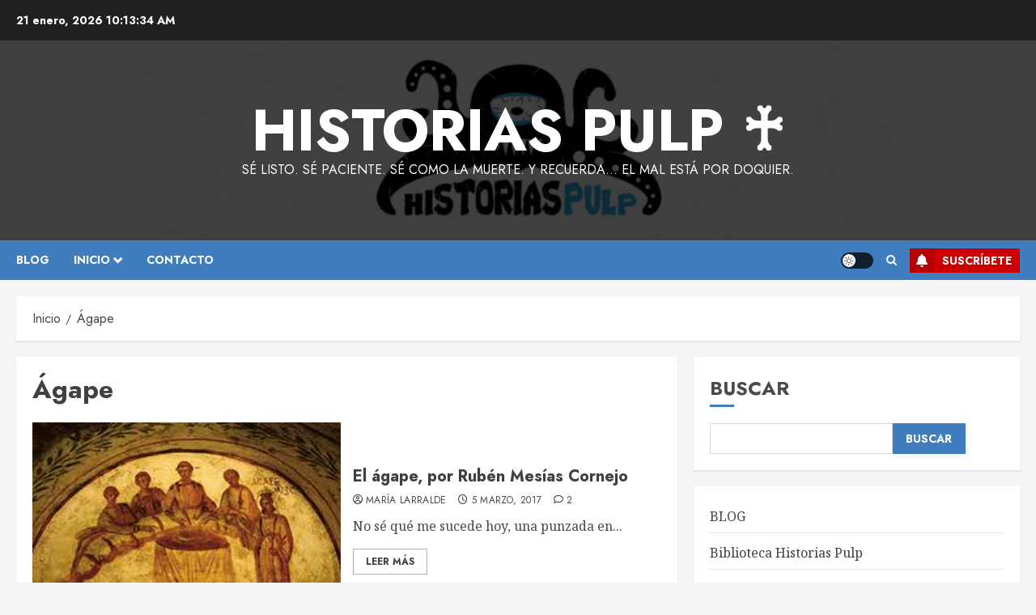

--- FILE ---
content_type: text/html; charset=utf-8
request_url: https://www.google.com/recaptcha/api2/aframe
body_size: 266
content:
<!DOCTYPE HTML><html><head><meta http-equiv="content-type" content="text/html; charset=UTF-8"></head><body><script nonce="AsZn7byS5kqyn7cjId2qag">/** Anti-fraud and anti-abuse applications only. See google.com/recaptcha */ try{var clients={'sodar':'https://pagead2.googlesyndication.com/pagead/sodar?'};window.addEventListener("message",function(a){try{if(a.source===window.parent){var b=JSON.parse(a.data);var c=clients[b['id']];if(c){var d=document.createElement('img');d.src=c+b['params']+'&rc='+(localStorage.getItem("rc::a")?sessionStorage.getItem("rc::b"):"");window.document.body.appendChild(d);sessionStorage.setItem("rc::e",parseInt(sessionStorage.getItem("rc::e")||0)+1);localStorage.setItem("rc::h",'1768990412424');}}}catch(b){}});window.parent.postMessage("_grecaptcha_ready", "*");}catch(b){}</script></body></html>